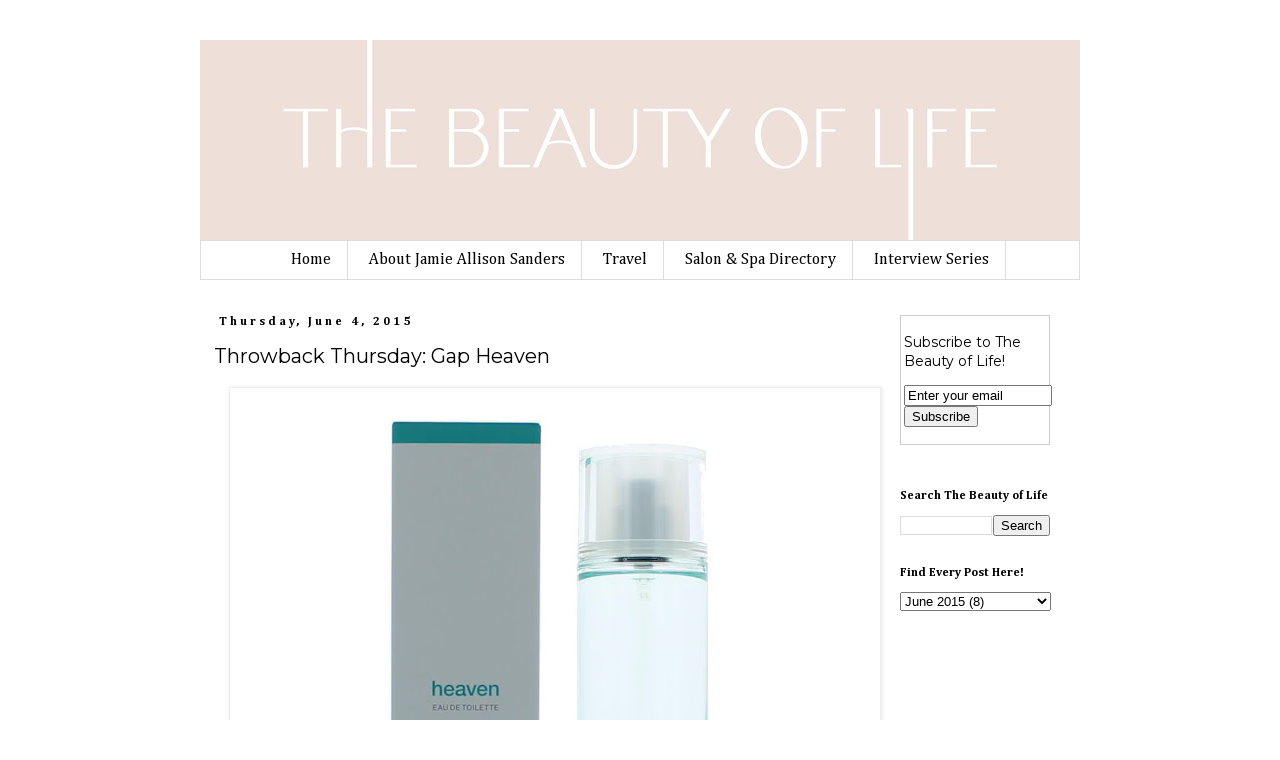

--- FILE ---
content_type: text/html; charset=UTF-8
request_url: http://www.thebeautyoflifeblog.com/2015/06/Gap-Heaven-Perfume-Fragrance-Throwback-Thursday.html
body_size: 18063
content:
<!DOCTYPE html>
<html class='v2' dir='ltr' xmlns='http://www.w3.org/1999/xhtml' xmlns:b='http://www.google.com/2005/gml/b' xmlns:data='http://www.google.com/2005/gml/data' xmlns:expr='http://www.google.com/2005/gml/expr'>
<head>
<link href='https://www.blogger.com/static/v1/widgets/4128112664-css_bundle_v2.css' rel='stylesheet' type='text/css'/>
<meta content='IE=EmulateIE7' http-equiv='X-UA-Compatible'/>
<meta content='width=1100' name='viewport'/>
<meta content='text/html; charset=UTF-8' http-equiv='Content-Type'/>
<meta content='blogger' name='generator'/>
<link href='http://www.thebeautyoflifeblog.com/favicon.ico' rel='icon' type='image/x-icon'/>
<link href='http://www.thebeautyoflifeblog.com/2015/06/Gap-Heaven-Perfume-Fragrance-Throwback-Thursday.html' rel='canonical'/>
<link rel="alternate" type="application/atom+xml" title="The Beauty of Life - Atom" href="http://www.thebeautyoflifeblog.com/feeds/posts/default" />
<link rel="alternate" type="application/rss+xml" title="The Beauty of Life - RSS" href="http://www.thebeautyoflifeblog.com/feeds/posts/default?alt=rss" />
<link rel="service.post" type="application/atom+xml" title="The Beauty of Life - Atom" href="https://www.blogger.com/feeds/7487941295546481635/posts/default" />

<link rel="alternate" type="application/atom+xml" title="The Beauty of Life - Atom" href="http://www.thebeautyoflifeblog.com/feeds/7920402883287203227/comments/default" />
<!--Can't find substitution for tag [blog.ieCssRetrofitLinks]-->
<link href='https://blogger.googleusercontent.com/img/b/R29vZ2xl/AVvXsEi05FNwa_3yobqmqT77l7CnYgdb0Z5Gbleo2Uc4_puMsN3DR3NY-8uwuGtdk52yi03eueBUG9lFV9kBBHecuy1O1piCXBTlMuBvfKTmfsLESWbgeS0o5YMNAo1QANkEBBpK81tsg_k15mE/s640/Gap-Heaven-Fragrance.gif' rel='image_src'/>
<meta content='A #tbt Throwback Thursday post featuring Gap Heaven perfume and fragrance from the 1990s.' name='description'/>
<meta content='http://www.thebeautyoflifeblog.com/2015/06/Gap-Heaven-Perfume-Fragrance-Throwback-Thursday.html' property='og:url'/>
<meta content='Throwback Thursday: Gap Heaven' property='og:title'/>
<meta content='A #tbt Throwback Thursday post featuring Gap Heaven perfume and fragrance from the 1990s.' property='og:description'/>
<meta content='https://blogger.googleusercontent.com/img/b/R29vZ2xl/AVvXsEi05FNwa_3yobqmqT77l7CnYgdb0Z5Gbleo2Uc4_puMsN3DR3NY-8uwuGtdk52yi03eueBUG9lFV9kBBHecuy1O1piCXBTlMuBvfKTmfsLESWbgeS0o5YMNAo1QANkEBBpK81tsg_k15mE/w1200-h630-p-k-no-nu/Gap-Heaven-Fragrance.gif' property='og:image'/>
<title>The Beauty of Life: Throwback Thursday: Gap Heaven</title>
<style type='text/css'>@font-face{font-family:'Calligraffitti';font-style:normal;font-weight:400;font-display:swap;src:url(//fonts.gstatic.com/s/calligraffitti/v20/46k2lbT3XjDVqJw3DCmCFjE0vkFeOZdjppN_.woff2)format('woff2');unicode-range:U+0000-00FF,U+0131,U+0152-0153,U+02BB-02BC,U+02C6,U+02DA,U+02DC,U+0304,U+0308,U+0329,U+2000-206F,U+20AC,U+2122,U+2191,U+2193,U+2212,U+2215,U+FEFF,U+FFFD;}@font-face{font-family:'Cambria';font-style:normal;font-weight:400;font-display:swap;src:url(//fonts.gstatic.com/l/font?kit=GFDqWAB9jnWLT-HIK7ILrphaOAw&skey=d4699178559bc4b0&v=v18)format('woff2');unicode-range:U+0000-00FF,U+0131,U+0152-0153,U+02BB-02BC,U+02C6,U+02DA,U+02DC,U+0304,U+0308,U+0329,U+2000-206F,U+20AC,U+2122,U+2191,U+2193,U+2212,U+2215,U+FEFF,U+FFFD;}@font-face{font-family:'Cambria';font-style:normal;font-weight:700;font-display:swap;src:url(//fonts.gstatic.com/l/font?kit=GFDvWAB9jnWLT-HIIwkuu7V4NSY7WWA&skey=5202a3b6f5388b49&v=v18)format('woff2');unicode-range:U+0000-00FF,U+0131,U+0152-0153,U+02BB-02BC,U+02C6,U+02DA,U+02DC,U+0304,U+0308,U+0329,U+2000-206F,U+20AC,U+2122,U+2191,U+2193,U+2212,U+2215,U+FEFF,U+FFFD;}@font-face{font-family:'Montserrat';font-style:normal;font-weight:400;font-display:swap;src:url(//fonts.gstatic.com/s/montserrat/v31/JTUHjIg1_i6t8kCHKm4532VJOt5-QNFgpCtr6Hw0aXp-p7K4KLjztg.woff2)format('woff2');unicode-range:U+0460-052F,U+1C80-1C8A,U+20B4,U+2DE0-2DFF,U+A640-A69F,U+FE2E-FE2F;}@font-face{font-family:'Montserrat';font-style:normal;font-weight:400;font-display:swap;src:url(//fonts.gstatic.com/s/montserrat/v31/JTUHjIg1_i6t8kCHKm4532VJOt5-QNFgpCtr6Hw9aXp-p7K4KLjztg.woff2)format('woff2');unicode-range:U+0301,U+0400-045F,U+0490-0491,U+04B0-04B1,U+2116;}@font-face{font-family:'Montserrat';font-style:normal;font-weight:400;font-display:swap;src:url(//fonts.gstatic.com/s/montserrat/v31/JTUHjIg1_i6t8kCHKm4532VJOt5-QNFgpCtr6Hw2aXp-p7K4KLjztg.woff2)format('woff2');unicode-range:U+0102-0103,U+0110-0111,U+0128-0129,U+0168-0169,U+01A0-01A1,U+01AF-01B0,U+0300-0301,U+0303-0304,U+0308-0309,U+0323,U+0329,U+1EA0-1EF9,U+20AB;}@font-face{font-family:'Montserrat';font-style:normal;font-weight:400;font-display:swap;src:url(//fonts.gstatic.com/s/montserrat/v31/JTUHjIg1_i6t8kCHKm4532VJOt5-QNFgpCtr6Hw3aXp-p7K4KLjztg.woff2)format('woff2');unicode-range:U+0100-02BA,U+02BD-02C5,U+02C7-02CC,U+02CE-02D7,U+02DD-02FF,U+0304,U+0308,U+0329,U+1D00-1DBF,U+1E00-1E9F,U+1EF2-1EFF,U+2020,U+20A0-20AB,U+20AD-20C0,U+2113,U+2C60-2C7F,U+A720-A7FF;}@font-face{font-family:'Montserrat';font-style:normal;font-weight:400;font-display:swap;src:url(//fonts.gstatic.com/s/montserrat/v31/JTUHjIg1_i6t8kCHKm4532VJOt5-QNFgpCtr6Hw5aXp-p7K4KLg.woff2)format('woff2');unicode-range:U+0000-00FF,U+0131,U+0152-0153,U+02BB-02BC,U+02C6,U+02DA,U+02DC,U+0304,U+0308,U+0329,U+2000-206F,U+20AC,U+2122,U+2191,U+2193,U+2212,U+2215,U+FEFF,U+FFFD;}</style>
<style id='page-skin-1' type='text/css'><!--
/*
-----------------------------------------------
Blogger Template Style
Name:     Simple
Designer: Josh Peterson
URL:      www.noaesthetic.com
----------------------------------------------- */
/* Variable definitions
====================
<Variable name="keycolor" description="Main Color" type="color" default="#66bbdd"/>
<Group description="Page Text" selector="body">
<Variable name="body.font" description="Font" type="font"
default="normal normal 12px Arial, Tahoma, Helvetica, FreeSans, sans-serif"/>
<Variable name="body.text.color" description="Text Color" type="color" default="#222222"/>
</Group>
<Group description="Backgrounds" selector=".body-fauxcolumns-outer">
<Variable name="body.background.color" description="Outer Background" type="color" default="#66bbdd"/>
<Variable name="content.background.color" description="Main Background" type="color" default="#ffffff"/>
<Variable name="header.background.color" description="Header Background" type="color" default="transparent"/>
</Group>
<Group description="Links" selector=".main-outer">
<Variable name="link.color" description="Link Color" type="color" default="#2288bb"/>
<Variable name="link.visited.color" description="Visited Color" type="color" default="#888888"/>
<Variable name="link.hover.color" description="Hover Color" type="color" default="#33aaff"/>
</Group>
<Group description="Blog Title" selector=".header h1">
<Variable name="header.font" description="Font" type="font"
default="normal normal 60px Arial, Tahoma, Helvetica, FreeSans, sans-serif"/>
<Variable name="header.text.color" description="Title Color" type="color" default="#3399bb" />
</Group>
<Group description="Blog Description" selector=".header .description">
<Variable name="description.text.color" description="Description Color" type="color"
default="#777777" />
</Group>
<Group description="Tabs Text" selector=".tabs-inner .widget li a">
<Variable name="tabs.font" description="Font" type="font"
default="normal normal 14px Arial, Tahoma, Helvetica, FreeSans, sans-serif"/>
<Variable name="tabs.text.color" description="Text Color" type="color" default="#999999"/>
<Variable name="tabs.selected.text.color" description="Selected Color" type="color" default="#000000"/>
</Group>
<Group description="Tabs Background" selector=".tabs-outer .PageList">
<Variable name="tabs.background.color" description="Background Color" type="color" default="#f5f5f5"/>
<Variable name="tabs.selected.background.color" description="Selected Color" type="color" default="#eeeeee"/>
</Group>
<Group description="Post Title" selector="h3.post-title, .comments h4">
<Variable name="post.title.font" description="Font" type="font"
default="normal normal 22px Arial, Tahoma, Helvetica, FreeSans, sans-serif"/>
</Group>
<Group description="Date Header" selector=".date-header">
<Variable name="date.header.color" description="Text Color" type="color"
default="#000000"/>
<Variable name="date.header.background.color" description="Background Color" type="color"
default="transparent"/>
</Group>
<Group description="Post Footer" selector=".post-footer">
<Variable name="post.footer.text.color" description="Text Color" type="color" default="#666666"/>
<Variable name="post.footer.background.color" description="Background Color" type="color"
default="#f9f9f9"/>
<Variable name="post.footer.border.color" description="Shadow Color" type="color" default="#eeeeee"/>
</Group>
<Group description="Gadgets" selector="h2">
<Variable name="widget.title.font" description="Title Font" type="font"
default="normal bold 11px Arial, Tahoma, Helvetica, FreeSans, sans-serif"/>
<Variable name="widget.title.text.color" description="Title Color" type="color" default="#000000"/>
<Variable name="widget.alternate.text.color" description="Alternate Color" type="color" default="#999999"/>
</Group>
<Group description="Images" selector=".main-inner">
<Variable name="image.background.color" description="Background Color" type="color" default="#ffffff"/>
<Variable name="image.border.color" description="Border Color" type="color" default="#eeeeee"/>
<Variable name="image.text.color" description="Caption Text Color" type="color" default="#000000"/>
</Group>
<Group description="Accents" selector=".content-inner">
<Variable name="body.rule.color" description="Separator Line Color" type="color" default="#eeeeee"/>
<Variable name="tabs.border.color" description="Tabs Border Color" type="color" default="transparent"/>
</Group>
<Variable name="body.background" description="Body Background" type="background"
color="#ffffff" default="$(color) none repeat scroll top left"/>
<Variable name="body.background.override" description="Body Background Override" type="string" default=""/>
<Variable name="body.background.gradient.cap" description="Body Gradient Cap" type="url"
default="url(//www.blogblog.com/1kt/simple/gradients_light.png)"/>
<Variable name="body.background.gradient.tile" description="Body Gradient Tile" type="url"
default="url(//www.blogblog.com/1kt/simple/body_gradient_tile_light.png)"/>
<Variable name="content.background.color.selector" description="Content Background Color Selector" type="string" default=".content-inner"/>
<Variable name="content.padding" description="Content Padding" type="length" default="10px"/>
<Variable name="content.padding.horizontal" description="Content Horizontal Padding" type="length" default="10px"/>
<Variable name="content.shadow.spread" description="Content Shadow Spread" type="length" default="40px"/>
<Variable name="content.shadow.spread.webkit" description="Content Shadow Spread (WebKit)" type="length" default="5px"/>
<Variable name="content.shadow.spread.ie" description="Content Shadow Spread (IE)" type="length" default="10px"/>
<Variable name="main.border.width" description="Main Border Width" type="length" default="0"/>
<Variable name="header.background.gradient" description="Header Gradient" type="url" default="none"/>
<Variable name="header.shadow.offset.left" description="Header Shadow Offset Left" type="length" default="-1px"/>
<Variable name="header.shadow.offset.top" description="Header Shadow Offset Top" type="length" default="-1px"/>
<Variable name="header.shadow.spread" description="Header Shadow Spread" type="length" default="1px"/>
<Variable name="header.padding" description="Header Padding" type="length" default="30px"/>
<Variable name="header.border.size" description="Header Border Size" type="length" default="1px"/>
<Variable name="header.bottom.border.size" description="Header Bottom Border Size" type="length" default="1px"/>
<Variable name="header.border.horizontalsize" description="Header Horizontal Border Size" type="length" default="0"/>
<Variable name="description.text.size" description="Description Text Size" type="string" default="140%"/>
<Variable name="tabs.margin.top" description="Tabs Margin Top" type="length" default="0" />
<Variable name="tabs.margin.side" description="Tabs Side Margin" type="length" default="30px" />
<Variable name="tabs.background.gradient" description="Tabs Background Gradient" type="url"
default="url(//www.blogblog.com/1kt/simple/gradients_light.png)"/>
<Variable name="tabs.border.width" description="Tabs Border Width" type="length" default="1px"/>
<Variable name="tabs.bevel.border.width" description="Tabs Bevel Border Width" type="length" default="1px"/>
<Variable name="date.header.padding" description="Date Header Padding" type="string" default="inherit"/>
<Variable name="date.header.letterspacing" description="Date Header Letter Spacing" type="string" default="inherit"/>
<Variable name="date.header.margin" description="Date Header Margin" type="string" default="inherit"/>
<Variable name="post.margin.bottom" description="Post Bottom Margin" type="length" default="25px"/>
<Variable name="image.border.small.size" description="Image Border Small Size" type="length" default="2px"/>
<Variable name="image.border.large.size" description="Image Border Large Size" type="length" default="5px"/>
<Variable name="page.width.selector" description="Page Width Selector" type="string" default=".region-inner"/>
<Variable name="page.width" description="Page Width" type="string" default="auto"/>
<Variable name="main.section.margin" description="Main Section Margin" type="length" default="15px"/>
<Variable name="main.padding" description="Main Padding" type="length" default="15px"/>
<Variable name="main.padding.top" description="Main Padding Top" type="length" default="30px"/>
<Variable name="main.padding.bottom" description="Main Padding Bottom" type="length" default="30px"/>
<Variable name="paging.background"
color="#ffffff"
description="Background of blog paging area" type="background"
default="transparent none no-repeat scroll top center"/>
<Variable name="footer.bevel" description="Bevel border length of footer" type="length" default="0"/>
<Variable name="mobile.background.overlay" description="Mobile Background Overlay" type="string"
default="transparent none repeat scroll top left"/>
<Variable name="mobile.background.size" description="Mobile Background Size" type="string" default="auto"/>
<Variable name="mobile.button.color" description="Mobile Button Color" type="color" default="#ffffff" />
<Variable name="startSide" description="Side where text starts in blog language" type="automatic" default="left"/>
<Variable name="endSide" description="Side where text ends in blog language" type="automatic" default="right"/>
*/
/* Content
----------------------------------------------- */
body {
font: normal normal 14px Montserrat;
color: #000000;
background: #ffffff none repeat scroll top left;
padding: 0 0 0 0;
}
html body .region-inner {
min-width: 0;
max-width: 100%;
width: auto;
}
a:link {
text-decoration:none;
color: #2f66a1;
}
a:visited {
text-decoration:none;
color: #2f66a1;
}
a:hover {
text-decoration:underline;
color: #2f66a1;
}
.body-fauxcolumn-outer .fauxcolumn-inner {
background: transparent none repeat scroll top left;
_background-image: none;
}
.body-fauxcolumn-outer .cap-top {
position: absolute;
z-index: 1;
height: 400px;
width: 100%;
background: #ffffff none repeat scroll top left;
}
.body-fauxcolumn-outer .cap-top .cap-left {
width: 100%;
background: transparent none repeat-x scroll top left;
_background-image: none;
}
.content-outer {
-moz-box-shadow: 0 0 0 rgba(0, 0, 0, .15);
-webkit-box-shadow: 0 0 0 rgba(0, 0, 0, .15);
-goog-ms-box-shadow: 0 0 0 #333333;
box-shadow: 0 0 0 rgba(0, 0, 0, .15);
margin-bottom: 1px;
}
.content-inner {
padding: 10px 40px;
}
.content-inner {
background-color: #ffffff;
}
/* Header
----------------------------------------------- */
.header-outer {
background: #ffffff none repeat-x scroll 0 -400px;
_background-image: none;
}
.Header h1 {
font: normal normal 100px Calligraffitti;
color: #a12f67;
text-shadow: 0 0 0 rgba(0, 0, 0, .2);
}
.Header h1 a {
color: #a12f67;
}
.Header .description {
font-size: 18px;
color: #000000;
}
.header-inner .Header .titlewrapper {
padding: 22px 0;
}
.header-inner .Header .descriptionwrapper {
padding: 0 0;
}
/* Tabs
----------------------------------------------- */
.tabs-inner .section:first-child {
border-top: 0 solid #dddddd;
}
.tabs-inner .section:first-child ul {
margin-top: -1px;
border-top: 1px solid #dddddd;
border-left: 1px solid #dddddd;
border-right: 1px solid #dddddd;
}
.tabs-inner .widget ul {
background: #ffffff none repeat-x scroll 0 -800px;
_background-image: none;
border-bottom: 1px solid #dddddd;
margin-top: 0;
margin-left: -30px;
margin-right: -30px;
}
.tabs-inner .widget li a {
display: inline-block;
padding: .6em 1em;
font: normal normal 16px Cambria;
color: #000000;
border-left: 1px solid #ffffff;
border-right: 1px solid #dddddd;
}
.tabs-inner .widget li:first-child a {
border-left: none;
}
.tabs-inner .widget li.selected a, .tabs-inner .widget li a:hover {
color: #000000;
background-color: #ffffff;
text-decoration: none;
}
/* Columns
----------------------------------------------- */
.main-outer {
border-top: 0 solid transparent;
}
.fauxcolumn-left-outer .fauxcolumn-inner {
border-right: 1px solid transparent;
}
.fauxcolumn-right-outer .fauxcolumn-inner {
border-left: 1px solid transparent;
}
/* Headings
----------------------------------------------- */
h2 {
margin: 0 0 1em 0;
font: normal bold 12px Cambria;
color: #000000;
}
/* Widgets
----------------------------------------------- */
.widget .zippy {
color: #000000;
text-shadow: 2px 2px 1px rgba(0, 0, 0, .1);
}
.widget .popular-posts ul {
list-style: none;
}
/* Posts
----------------------------------------------- */
.date-header span {
background-color: #ffffff;
color: #000000;
padding: 0.4em;
letter-spacing: 3px;
margin: inherit;
}
.main-inner {
padding-top: 35px;
padding-bottom: 65px;
}
.main-inner .column-center-inner {
padding: 0 0;
}
.main-inner .column-center-inner .section {
margin: 0 1em;
}
.post {
margin: 0 0 45px 0;
}
h3.post-title, .comments h4 {
font: normal normal 20px Montserrat;
margin: .75em 0 0;
}
.post-body {
font-size: 110%;
line-height: 1.4;
position: relative;
}
.post-body img, .post-body .tr-caption-container, .Profile img, .Image img,
.BlogList .item-thumbnail img {
padding: 2px;
background: #ffffff;
border: 1px solid #eeeeee;
-moz-box-shadow: 1px 1px 5px rgba(0, 0, 0, .1);
-webkit-box-shadow: 1px 1px 5px rgba(0, 0, 0, .1);
box-shadow: 1px 1px 5px rgba(0, 0, 0, .1);
}
.post-body img, .post-body .tr-caption-container {
padding: 5px;
}
.post-body .tr-caption-container {
color: #000000;
}
.post-body .tr-caption-container img {
padding: 0;
background: transparent;
border: none;
-moz-box-shadow: 0 0 0 rgba(0, 0, 0, .1);
-webkit-box-shadow: 0 0 0 rgba(0, 0, 0, .1);
box-shadow: 0 0 0 rgba(0, 0, 0, .1);
}
.post-header {
margin: 0 0 1.5em;
line-height: 1.6;
font-size: 90%;
}
.post-footer {
margin: 20px -2px 0;
padding: 5px 10px;
color: #000000;
background-color: #ffffff;
border-bottom: 1px solid #000000;
line-height: 1.6;
font-size: 90%;
}
#comments .comment-author {
padding-top: 1.5em;
border-top: 1px solid transparent;
background-position: 0 1.5em;
}
#comments .comment-author:first-child {
padding-top: 0;
border-top: none;
}
.avatar-image-container {
margin: .2em 0 0;
}
#comments .avatar-image-container img {
border: 1px solid #eeeeee;
}
/* Comments
----------------------------------------------- */
.comments .comments-content .icon.blog-author {
background-repeat: no-repeat;
background-image: url([data-uri]);
}
.comments .comments-content .loadmore a {
border-top: 1px solid #000000;
border-bottom: 1px solid #000000;
}
.comments .comment-thread.inline-thread {
background-color: #ffffff;
}
.comments .continue {
border-top: 2px solid #000000;
}
/* Accents
---------------------------------------------- */
.section-columns td.columns-cell {
border-left: 1px solid transparent;
}
.blog-pager {
background: transparent url(//www.blogblog.com/1kt/simple/paging_dot.png) repeat-x scroll top center;
}
.blog-pager-older-link, .home-link,
.blog-pager-newer-link {
background-color: #ffffff;
padding: 5px;
}
.footer-outer {
border-top: 1px dashed #bbbbbb;
}
/* Mobile
----------------------------------------------- */
body.mobile  {
background-size: auto;
}
.mobile .body-fauxcolumn-outer {
background: transparent none repeat scroll top left;
}
.mobile .body-fauxcolumn-outer .cap-top {
background-size: 100% auto;
}
.mobile .content-outer {
-webkit-box-shadow: 0 0 3px rgba(0, 0, 0, .15);
box-shadow: 0 0 3px rgba(0, 0, 0, .15);
}
body.mobile .AdSense {
margin: 0 -0;
}
.mobile .tabs-inner .widget ul {
margin-left: 0;
margin-right: 0;
}
.mobile .post {
margin: 0;
}
.mobile .main-inner .column-center-inner .section {
margin: 0;
}
.mobile .date-header span {
padding: 0.1em 10px;
margin: 0 -10px;
}
.mobile h3.post-title {
margin: 0;
}
.mobile .blog-pager {
background: transparent none no-repeat scroll top center;
}
.mobile .footer-outer {
border-top: none;
}
.mobile .main-inner, .mobile .footer-inner {
background-color: #ffffff;
}
.mobile-index-contents {
color: #000000;
}
.mobile-link-button {
background-color: #2f66a1;
}
.mobile-link-button a:link, .mobile-link-button a:visited {
color: #ffffff;
}
.mobile .tabs-inner .section:first-child {
border-top: none;
}
.mobile .tabs-inner .PageList .widget-content {
background-color: #ffffff;
color: #000000;
border-top: 1px solid #dddddd;
border-bottom: 1px solid #dddddd;
}
.mobile .tabs-inner .PageList .widget-content .pagelist-arrow {
border-left: 1px solid #dddddd;
}
.PageList {text-align:center !important;}
.PageList li {display:inline !important; float:none !important;}
--></style>
<style id='template-skin-1' type='text/css'><!--
body {
min-width: 960px;
}
.content-outer, .content-fauxcolumn-outer, .region-inner {
min-width: 960px;
max-width: 960px;
_width: 960px;
}
.main-inner .columns {
padding-left: 0px;
padding-right: 210px;
}
.main-inner .fauxcolumn-center-outer {
left: 0px;
right: 210px;
/* IE6 does not respect left and right together */
_width: expression(this.parentNode.offsetWidth -
parseInt("0px") -
parseInt("210px") + 'px');
}
.main-inner .fauxcolumn-left-outer {
width: 0px;
}
.main-inner .fauxcolumn-right-outer {
width: 210px;
}
.main-inner .column-left-outer {
width: 0px;
right: 100%;
margin-left: -0px;
}
.main-inner .column-right-outer {
width: 210px;
margin-right: -210px;
}
#layout {
min-width: 0;
}
#layout .content-outer {
min-width: 0;
width: 800px;
}
#layout .region-inner {
min-width: 0;
width: auto;
}
--></style>
<style type='text/css'>
#navbar-iframe {   height:0px;   visibility:hidden;   display:none   }
</style>
<script>
  (function(i,s,o,g,r,a,m){i['GoogleAnalyticsObject']=r;i[r]=i[r]||function(){
  (i[r].q=i[r].q||[]).push(arguments)},i[r].l=1*new Date();a=s.createElement(o),
  m=s.getElementsByTagName(o)[0];a.async=1;a.src=g;m.parentNode.insertBefore(a,m)
  })(window,document,'script','//www.google-analytics.com/analytics.js','ga');

  ga('create', 'UA-3266955-1', 'auto');
 ga('require', 'displayfeatures');
  ga('send', 'pageview');

</script>
<link href='https://www.blogger.com/dyn-css/authorization.css?targetBlogID=7487941295546481635&amp;zx=5c5eb115-30b9-4f1b-90e9-63c35fdb5fc8' media='none' onload='if(media!=&#39;all&#39;)media=&#39;all&#39;' rel='stylesheet'/><noscript><link href='https://www.blogger.com/dyn-css/authorization.css?targetBlogID=7487941295546481635&amp;zx=5c5eb115-30b9-4f1b-90e9-63c35fdb5fc8' rel='stylesheet'/></noscript>
<meta name='google-adsense-platform-account' content='ca-host-pub-1556223355139109'/>
<meta name='google-adsense-platform-domain' content='blogspot.com'/>

<!-- data-ad-client=ca-pub-4566098544490767 -->

</head>
<body class='loading'>
<div class='navbar section' id='navbar'><div class='widget Navbar' data-version='1' id='Navbar1'><script type="text/javascript">
    function setAttributeOnload(object, attribute, val) {
      if(window.addEventListener) {
        window.addEventListener('load',
          function(){ object[attribute] = val; }, false);
      } else {
        window.attachEvent('onload', function(){ object[attribute] = val; });
      }
    }
  </script>
<div id="navbar-iframe-container"></div>
<script type="text/javascript" src="https://apis.google.com/js/platform.js"></script>
<script type="text/javascript">
      gapi.load("gapi.iframes:gapi.iframes.style.bubble", function() {
        if (gapi.iframes && gapi.iframes.getContext) {
          gapi.iframes.getContext().openChild({
              url: 'https://www.blogger.com/navbar/7487941295546481635?po\x3d7920402883287203227\x26origin\x3dhttp://www.thebeautyoflifeblog.com',
              where: document.getElementById("navbar-iframe-container"),
              id: "navbar-iframe"
          });
        }
      });
    </script><script type="text/javascript">
(function() {
var script = document.createElement('script');
script.type = 'text/javascript';
script.src = '//pagead2.googlesyndication.com/pagead/js/google_top_exp.js';
var head = document.getElementsByTagName('head')[0];
if (head) {
head.appendChild(script);
}})();
</script>
</div></div>
<div class='body-fauxcolumns'>
<div class='fauxcolumn-outer body-fauxcolumn-outer'>
<div class='cap-top'>
<div class='cap-left'></div>
<div class='cap-right'></div>
</div>
<div class='fauxborder-left'>
<div class='fauxborder-right'></div>
<div class='fauxcolumn-inner'>
</div>
</div>
<div class='cap-bottom'>
<div class='cap-left'></div>
<div class='cap-right'></div>
</div>
</div>
</div>
<div class='content'>
<div class='content-fauxcolumns'>
<div class='fauxcolumn-outer content-fauxcolumn-outer'>
<div class='cap-top'>
<div class='cap-left'></div>
<div class='cap-right'></div>
</div>
<div class='fauxborder-left'>
<div class='fauxborder-right'></div>
<div class='fauxcolumn-inner'>
</div>
</div>
<div class='cap-bottom'>
<div class='cap-left'></div>
<div class='cap-right'></div>
</div>
</div>
</div>
<div class='content-outer'>
<div class='content-cap-top cap-top'>
<div class='cap-left'></div>
<div class='cap-right'></div>
</div>
<div class='fauxborder-left content-fauxborder-left'>
<div class='fauxborder-right content-fauxborder-right'></div>
<div class='content-inner'>
<header>
<div class='header-outer'>
<div class='header-cap-top cap-top'>
<div class='cap-left'></div>
<div class='cap-right'></div>
</div>
<div class='fauxborder-left header-fauxborder-left'>
<div class='fauxborder-right header-fauxborder-right'></div>
<div class='region-inner header-inner'>
<div class='header section' id='header'><div class='widget Header' data-version='1' id='Header1'>
<div id='header-inner'>
<a href='http://www.thebeautyoflifeblog.com/' style='display: block'>
<img alt='The Beauty of Life' height='201px; ' id='Header1_headerimg' src='https://blogger.googleusercontent.com/img/b/R29vZ2xl/AVvXsEi62cziYeJPZXekhOQjhDJRE9ARiNsIaSkP2UQPYtPTkuVsd1LrZIfuNobjiT5w2scGDENN79V3OBWH6nxlWtEiahTlfSk1gZPY8u1MLPcOY31WGXlb1BSnf2iuCBz9MwtCpcQdoUKalBo/s880/The+Beauty+of+Life+Final+Logos2.jpg' style='display: block' width='880px; '/>
</a>
</div>
</div></div>
</div>
</div>
<div class='header-cap-bottom cap-bottom'>
<div class='cap-left'></div>
<div class='cap-right'></div>
</div>
</div>
</header>
<div class='tabs-outer'>
<div class='tabs-cap-top cap-top'>
<div class='cap-left'></div>
<div class='cap-right'></div>
</div>
<div class='fauxborder-left tabs-fauxborder-left'>
<div class='fauxborder-right tabs-fauxborder-right'></div>
<div class='region-inner tabs-inner'>
<div class='tabs section' id='crosscol'><div class='widget PageList' data-version='1' id='PageList1'>
<h2>Pages</h2>
<div class='widget-content'>
<ul>
<li><a href='http://www.thebeautyoflifeblog.com/'>Home</a></li>
<li><a href='http://www.thebeautyoflifeblog.com/p/about-beauty-chick.html'>About Jamie Allison Sanders</a></li>
<li><a href='http://www.thebeautyoflifeblog.com/search/label/travel'>Travel</a></li>
<li><a href='http://www.thebeautyoflifeblog.com/search/label/Salon%20and%20Spa%20Directory'>Salon & Spa Directory</a></li>
<li><a href='http://www.thebeautyoflifeblog.com/search/label/First%20Look%20Fridays'>Interview Series</a></li>
</ul>
</div>
</div></div>
<div class='tabs no-items section' id='crosscol-overflow'></div>
</div>
</div>
<div class='tabs-cap-bottom cap-bottom'>
<div class='cap-left'></div>
<div class='cap-right'></div>
</div>
</div>
<div class='main-outer'>
<div class='main-cap-top cap-top'>
<div class='cap-left'></div>
<div class='cap-right'></div>
</div>
<div class='fauxborder-left main-fauxborder-left'>
<div class='fauxborder-right main-fauxborder-right'></div>
<div class='region-inner main-inner'>
<div class='columns fauxcolumns'>
<div class='fauxcolumn-outer fauxcolumn-center-outer'>
<div class='cap-top'>
<div class='cap-left'></div>
<div class='cap-right'></div>
</div>
<div class='fauxborder-left'>
<div class='fauxborder-right'></div>
<div class='fauxcolumn-inner'>
</div>
</div>
<div class='cap-bottom'>
<div class='cap-left'></div>
<div class='cap-right'></div>
</div>
</div>
<div class='fauxcolumn-outer fauxcolumn-left-outer'>
<div class='cap-top'>
<div class='cap-left'></div>
<div class='cap-right'></div>
</div>
<div class='fauxborder-left'>
<div class='fauxborder-right'></div>
<div class='fauxcolumn-inner'>
</div>
</div>
<div class='cap-bottom'>
<div class='cap-left'></div>
<div class='cap-right'></div>
</div>
</div>
<div class='fauxcolumn-outer fauxcolumn-right-outer'>
<div class='cap-top'>
<div class='cap-left'></div>
<div class='cap-right'></div>
</div>
<div class='fauxborder-left'>
<div class='fauxborder-right'></div>
<div class='fauxcolumn-inner'>
</div>
</div>
<div class='cap-bottom'>
<div class='cap-left'></div>
<div class='cap-right'></div>
</div>
</div>
<!-- corrects IE6 width calculation -->
<div class='columns-inner'>
<div class='column-center-outer'>
<div class='column-center-inner'>
<div class='main section' id='main'><div class='widget Blog' data-version='1' id='Blog1'>
<div class='blog-posts hfeed'>

          <div class="date-outer">
        
<h2 class='date-header'><span>Thursday, June 4, 2015</span></h2>

          <div class="date-posts">
        
<div class='post-outer'>
<div class='post hentry' itemscope='itemscope' itemtype='http://schema.org/BlogPosting'>
<a name='7920402883287203227'></a>
<h3 class='post-title entry-title' itemprop='name'>
Throwback Thursday: Gap Heaven
</h3>
<div class='post-header'>
<div class='post-header-line-1'><span class='post-comment-link'>
</span>
</div>
</div>
<div class='post-body entry-content' id='post-body-7920402883287203227' itemprop='articleBody'>
<meta content='Let&#39;s go back to the mid-90s for a second. Grunge was huge (I was wearing oversized flannels and Birkenstocks to school every day), Clue...' name='description'/>
<p><div class="separator" style="clear: both; text-align: center;"><a href="https://blogger.googleusercontent.com/img/b/R29vZ2xl/AVvXsEi05FNwa_3yobqmqT77l7CnYgdb0Z5Gbleo2Uc4_puMsN3DR3NY-8uwuGtdk52yi03eueBUG9lFV9kBBHecuy1O1piCXBTlMuBvfKTmfsLESWbgeS0o5YMNAo1QANkEBBpK81tsg_k15mE/s1600/Gap-Heaven-Fragrance.gif" imageanchor="1" style="margin-left: 1em; margin-right: 1em;"><img alt="Gap, Gap Heaven, fragrance, perfume, Throwback Thursday, #tbt" border="0" src="https://blogger.googleusercontent.com/img/b/R29vZ2xl/AVvXsEi05FNwa_3yobqmqT77l7CnYgdb0Z5Gbleo2Uc4_puMsN3DR3NY-8uwuGtdk52yi03eueBUG9lFV9kBBHecuy1O1piCXBTlMuBvfKTmfsLESWbgeS0o5YMNAo1QANkEBBpK81tsg_k15mE/s640/Gap-Heaven-Fragrance.gif" title="" /></a></div>Let's go back to the mid-90s for a second. Grunge was huge (I was wearing oversized flannels and Birkenstocks to school every day), <i>Clueless</i> was my favorite movie, and <b>Gap Heaven</b> was the scent I couldn't live without.<br />
<a name="more"></a><br />
This was the era of Heaven, Grass and Dream ... AKA Gap's best moment ever. There was a scent for everyone, but if you liked Heaven? You were, well, heavenly.<br />
<br />
Heaven smelled fresh and clean, a bit like dryer sheets but more sophisticated. The other Gap scents were a bit too earthy for me (I've never been a fan of patchouli), but Heaven just made me smile every time I inhaled. Heaven combined notes of musk and jasmine and was perfect whether I was spending the day at school or the evening on a coffee date with my besties at Caribou Coffee. (Side note: RIP Caribou.)<br />
<br />
I bought this fragrance in bulk -- seriously, every time I went to the mall (which was every weekend), I came home with another bottle. I think at one point I had 5 or 6 on my dresser alone. And, no, I didn't think this was excessive.<br />
<br />
I was devastated when Gap discontinued Heaven. It really did signify the end of an era for me.<br />
<br />
Do you remember the Gap fragrances of the 90s? Which one was your favorite? Let me know in the comments!<br />
<!-- Please call pinit.js only once per page --><br />
<script async="" data-pin-height="32" data-pin-hover="true" data-pin-shape="round" src="//assets.pinterest.com/js/pinit.js" type="text/javascript"></script></p>
<div style='float: none;'>
<iframe allowTransparency='true' frameborder='0' scrolling='no' src='http://www.facebook.com/plugins/like.php?href=http://www.thebeautyoflifeblog.com/2015/06/Gap-Heaven-Perfume-Fragrance-Throwback-Thursday.html&send=false&layout=standard&show_faces=true&width=450&action=like&font=arial&colorscheme=light&height=75' style='border:none; overflow:hidden; width:450px; height:75px;'></iframe>
</div>
<div style='clear: both;'></div>
</div>
<div class='post-footer'>
<div class='post-footer-line post-footer-line-1'><span class='post-author vcard'>
Posted by
<span class='fn'>
<a href='https://www.blogger.com/profile/00737031559300484585' itemprop='author' rel='author' title='author profile'>
Jamie
</a>
</span>
</span>
<span class='post-timestamp'>
</span>
<span class='post-icons'>
</span>
<span class='post-labels'>
Labels:
<a href='http://www.thebeautyoflifeblog.com/search/label/perfume' rel='tag'>perfume</a>,
<a href='http://www.thebeautyoflifeblog.com/search/label/Throwback%20Thursday' rel='tag'>Throwback Thursday</a>
</span>
<div class='post-share-buttons goog-inline-block'>
<a class='goog-inline-block share-button sb-email' href='https://www.blogger.com/share-post.g?blogID=7487941295546481635&postID=7920402883287203227&target=email' target='_blank' title='Email This'><span class='share-button-link-text'>Email This</span></a><a class='goog-inline-block share-button sb-blog' href='https://www.blogger.com/share-post.g?blogID=7487941295546481635&postID=7920402883287203227&target=blog' onclick='window.open(this.href, "_blank", "height=270,width=475"); return false;' target='_blank' title='BlogThis!'><span class='share-button-link-text'>BlogThis!</span></a><a class='goog-inline-block share-button sb-twitter' href='https://www.blogger.com/share-post.g?blogID=7487941295546481635&postID=7920402883287203227&target=twitter' target='_blank' title='Share to X'><span class='share-button-link-text'>Share to X</span></a><a class='goog-inline-block share-button sb-facebook' href='https://www.blogger.com/share-post.g?blogID=7487941295546481635&postID=7920402883287203227&target=facebook' onclick='window.open(this.href, "_blank", "height=430,width=640"); return false;' target='_blank' title='Share to Facebook'><span class='share-button-link-text'>Share to Facebook</span></a><a class='goog-inline-block share-button sb-pinterest' href='https://www.blogger.com/share-post.g?blogID=7487941295546481635&postID=7920402883287203227&target=pinterest' target='_blank' title='Share to Pinterest'><span class='share-button-link-text'>Share to Pinterest</span></a>
</div>
</div>
<div class='post-footer-line post-footer-line-2'><span class='post-backlinks post-comment-link'>
</span>
</div>
<div class='post-footer-line post-footer-line-3'></div>
</div>
</div>
<div class='comments' id='comments'>
<a name='comments'></a>
<h4>8 comments:</h4>
<div class='comments-content'>
<script async='async' src='' type='text/javascript'></script>
<script type='text/javascript'>
    (function() {
      var items = null;
      var msgs = null;
      var config = {};

// <![CDATA[
      var cursor = null;
      if (items && items.length > 0) {
        cursor = parseInt(items[items.length - 1].timestamp) + 1;
      }

      var bodyFromEntry = function(entry) {
        var text = (entry &&
                    ((entry.content && entry.content.$t) ||
                     (entry.summary && entry.summary.$t))) ||
            '';
        if (entry && entry.gd$extendedProperty) {
          for (var k in entry.gd$extendedProperty) {
            if (entry.gd$extendedProperty[k].name == 'blogger.contentRemoved') {
              return '<span class="deleted-comment">' + text + '</span>';
            }
          }
        }
        return text;
      }

      var parse = function(data) {
        cursor = null;
        var comments = [];
        if (data && data.feed && data.feed.entry) {
          for (var i = 0, entry; entry = data.feed.entry[i]; i++) {
            var comment = {};
            // comment ID, parsed out of the original id format
            var id = /blog-(\d+).post-(\d+)/.exec(entry.id.$t);
            comment.id = id ? id[2] : null;
            comment.body = bodyFromEntry(entry);
            comment.timestamp = Date.parse(entry.published.$t) + '';
            if (entry.author && entry.author.constructor === Array) {
              var auth = entry.author[0];
              if (auth) {
                comment.author = {
                  name: (auth.name ? auth.name.$t : undefined),
                  profileUrl: (auth.uri ? auth.uri.$t : undefined),
                  avatarUrl: (auth.gd$image ? auth.gd$image.src : undefined)
                };
              }
            }
            if (entry.link) {
              if (entry.link[2]) {
                comment.link = comment.permalink = entry.link[2].href;
              }
              if (entry.link[3]) {
                var pid = /.*comments\/default\/(\d+)\?.*/.exec(entry.link[3].href);
                if (pid && pid[1]) {
                  comment.parentId = pid[1];
                }
              }
            }
            comment.deleteclass = 'item-control blog-admin';
            if (entry.gd$extendedProperty) {
              for (var k in entry.gd$extendedProperty) {
                if (entry.gd$extendedProperty[k].name == 'blogger.itemClass') {
                  comment.deleteclass += ' ' + entry.gd$extendedProperty[k].value;
                } else if (entry.gd$extendedProperty[k].name == 'blogger.displayTime') {
                  comment.displayTime = entry.gd$extendedProperty[k].value;
                }
              }
            }
            comments.push(comment);
          }
        }
        return comments;
      };

      var paginator = function(callback) {
        if (hasMore()) {
          var url = config.feed + '?alt=json&v=2&orderby=published&reverse=false&max-results=50';
          if (cursor) {
            url += '&published-min=' + new Date(cursor).toISOString();
          }
          window.bloggercomments = function(data) {
            var parsed = parse(data);
            cursor = parsed.length < 50 ? null
                : parseInt(parsed[parsed.length - 1].timestamp) + 1
            callback(parsed);
            window.bloggercomments = null;
          }
          url += '&callback=bloggercomments';
          var script = document.createElement('script');
          script.type = 'text/javascript';
          script.src = url;
          document.getElementsByTagName('head')[0].appendChild(script);
        }
      };
      var hasMore = function() {
        return !!cursor;
      };
      var getMeta = function(key, comment) {
        if ('iswriter' == key) {
          var matches = !!comment.author
              && comment.author.name == config.authorName
              && comment.author.profileUrl == config.authorUrl;
          return matches ? 'true' : '';
        } else if ('deletelink' == key) {
          return config.baseUri + '/comment/delete/'
               + config.blogId + '/' + comment.id;
        } else if ('deleteclass' == key) {
          return comment.deleteclass;
        }
        return '';
      };

      var replybox = null;
      var replyUrlParts = null;
      var replyParent = undefined;

      var onReply = function(commentId, domId) {
        if (replybox == null) {
          // lazily cache replybox, and adjust to suit this style:
          replybox = document.getElementById('comment-editor');
          if (replybox != null) {
            replybox.height = '250px';
            replybox.style.display = 'block';
            replyUrlParts = replybox.src.split('#');
          }
        }
        if (replybox && (commentId !== replyParent)) {
          replybox.src = '';
          document.getElementById(domId).insertBefore(replybox, null);
          replybox.src = replyUrlParts[0]
              + (commentId ? '&parentID=' + commentId : '')
              + '#' + replyUrlParts[1];
          replyParent = commentId;
        }
      };

      var hash = (window.location.hash || '#').substring(1);
      var startThread, targetComment;
      if (/^comment-form_/.test(hash)) {
        startThread = hash.substring('comment-form_'.length);
      } else if (/^c[0-9]+$/.test(hash)) {
        targetComment = hash.substring(1);
      }

      // Configure commenting API:
      var configJso = {
        'maxDepth': config.maxThreadDepth
      };
      var provider = {
        'id': config.postId,
        'data': items,
        'loadNext': paginator,
        'hasMore': hasMore,
        'getMeta': getMeta,
        'onReply': onReply,
        'rendered': true,
        'initComment': targetComment,
        'initReplyThread': startThread,
        'config': configJso,
        'messages': msgs
      };

      var render = function() {
        if (window.goog && window.goog.comments) {
          var holder = document.getElementById('comment-holder');
          window.goog.comments.render(holder, provider);
        }
      };

      // render now, or queue to render when library loads:
      if (window.goog && window.goog.comments) {
        render();
      } else {
        window.goog = window.goog || {};
        window.goog.comments = window.goog.comments || {};
        window.goog.comments.loadQueue = window.goog.comments.loadQueue || [];
        window.goog.comments.loadQueue.push(render);
      }
    })();
// ]]>
  </script>
<div id='comment-holder'>
<div class="comment-thread toplevel-thread"><ol id="top-ra"><li class="comment" id="c1183713353239104124"><div class="avatar-image-container"><img src="//blogger.googleusercontent.com/img/b/R29vZ2xl/AVvXsEh78RAhI1q1vosN_nhKSU_-Mlypxt0UL5rOiRTZMOXCQi3k35jcyEwaldYO21LCd-26vqJxxS3dy0rX0F4TiLthflqjinArKxErXBJpRZhPkKe9ps4VsB4ECZLCJsVIXQ/s45-c/*" alt=""/></div><div class="comment-block"><div class="comment-header"><cite class="user"><a href="https://www.blogger.com/profile/14096919291120769005" rel="nofollow">lola seicento</a></cite><span class="icon user "></span><span class="datetime secondary-text"><a rel="nofollow" href="http://www.thebeautyoflifeblog.com/2015/06/Gap-Heaven-Perfume-Fragrance-Throwback-Thursday.html?showComment=1433428035844#c1183713353239104124">June 4, 2015 at 7:27&#8239;AM</a></span></div><p class="comment-content">Wow, what a blast from the past! I forgot all about this!</p><span class="comment-actions secondary-text"><a class="comment-reply" target="_self" data-comment-id="1183713353239104124">Reply</a><span class="item-control blog-admin blog-admin pid-301943820"><a target="_self" href="https://www.blogger.com/comment/delete/7487941295546481635/1183713353239104124">Delete</a></span></span></div><div class="comment-replies"><div id="c1183713353239104124-rt" class="comment-thread inline-thread hidden"><span class="thread-toggle thread-expanded"><span class="thread-arrow"></span><span class="thread-count"><a target="_self">Replies</a></span></span><ol id="c1183713353239104124-ra" class="thread-chrome thread-expanded"><div></div><div id="c1183713353239104124-continue" class="continue"><a class="comment-reply" target="_self" data-comment-id="1183713353239104124">Reply</a></div></ol></div></div><div class="comment-replybox-single" id="c1183713353239104124-ce"></div></li><li class="comment" id="c4278458373235081706"><div class="avatar-image-container"><img src="//www.blogger.com/img/blogger_logo_round_35.png" alt=""/></div><div class="comment-block"><div class="comment-header"><cite class="user"><a href="https://www.blogger.com/profile/17269576012276962850" rel="nofollow">Never Say Die Beauty</a></cite><span class="icon user "></span><span class="datetime secondary-text"><a rel="nofollow" href="http://www.thebeautyoflifeblog.com/2015/06/Gap-Heaven-Perfume-Fragrance-Throwback-Thursday.html?showComment=1433430404414#c4278458373235081706">June 4, 2015 at 8:06&#8239;AM</a></span></div><p class="comment-content">I didn&#39;t even know that the Gap made fragrances! Where&#39;ve I been?</p><span class="comment-actions secondary-text"><a class="comment-reply" target="_self" data-comment-id="4278458373235081706">Reply</a><span class="item-control blog-admin blog-admin pid-1998026122"><a target="_self" href="https://www.blogger.com/comment/delete/7487941295546481635/4278458373235081706">Delete</a></span></span></div><div class="comment-replies"><div id="c4278458373235081706-rt" class="comment-thread inline-thread hidden"><span class="thread-toggle thread-expanded"><span class="thread-arrow"></span><span class="thread-count"><a target="_self">Replies</a></span></span><ol id="c4278458373235081706-ra" class="thread-chrome thread-expanded"><div></div><div id="c4278458373235081706-continue" class="continue"><a class="comment-reply" target="_self" data-comment-id="4278458373235081706">Reply</a></div></ol></div></div><div class="comment-replybox-single" id="c4278458373235081706-ce"></div></li><li class="comment" id="c8693289507460724175"><div class="avatar-image-container"><img src="//1.bp.blogspot.com/-dhkJ3ii76LY/X1kCwC2dPqI/AAAAAAABKI8/yYS-H785_0cwu3m3Og7BoxkzkQxjRlLAQCK4BGAYYCw/s35/Amulet1.jpg" alt=""/></div><div class="comment-block"><div class="comment-header"><cite class="user"><a href="https://www.blogger.com/profile/02168093054712781267" rel="nofollow">Phyrra</a></cite><span class="icon user "></span><span class="datetime secondary-text"><a rel="nofollow" href="http://www.thebeautyoflifeblog.com/2015/06/Gap-Heaven-Perfume-Fragrance-Throwback-Thursday.html?showComment=1433474553117#c8693289507460724175">June 4, 2015 at 8:22&#8239;PM</a></span></div><p class="comment-content">I don&#39;t remember them. I bet you could find an indie that makes that scent though!</p><span class="comment-actions secondary-text"><a class="comment-reply" target="_self" data-comment-id="8693289507460724175">Reply</a><span class="item-control blog-admin blog-admin pid-1078586845"><a target="_self" href="https://www.blogger.com/comment/delete/7487941295546481635/8693289507460724175">Delete</a></span></span></div><div class="comment-replies"><div id="c8693289507460724175-rt" class="comment-thread inline-thread hidden"><span class="thread-toggle thread-expanded"><span class="thread-arrow"></span><span class="thread-count"><a target="_self">Replies</a></span></span><ol id="c8693289507460724175-ra" class="thread-chrome thread-expanded"><div></div><div id="c8693289507460724175-continue" class="continue"><a class="comment-reply" target="_self" data-comment-id="8693289507460724175">Reply</a></div></ol></div></div><div class="comment-replybox-single" id="c8693289507460724175-ce"></div></li><li class="comment" id="c4671806796842812103"><div class="avatar-image-container"><img src="//www.blogger.com/img/blogger_logo_round_35.png" alt=""/></div><div class="comment-block"><div class="comment-header"><cite class="user"><a href="https://www.blogger.com/profile/17055789250013146085" rel="nofollow">Destany</a></cite><span class="icon user "></span><span class="datetime secondary-text"><a rel="nofollow" href="http://www.thebeautyoflifeblog.com/2015/06/Gap-Heaven-Perfume-Fragrance-Throwback-Thursday.html?showComment=1433478782915#c4671806796842812103">June 4, 2015 at 9:33&#8239;PM</a></span></div><p class="comment-content">I don&#39;t remember this at all hahah</p><span class="comment-actions secondary-text"><a class="comment-reply" target="_self" data-comment-id="4671806796842812103">Reply</a><span class="item-control blog-admin blog-admin pid-2041118176"><a target="_self" href="https://www.blogger.com/comment/delete/7487941295546481635/4671806796842812103">Delete</a></span></span></div><div class="comment-replies"><div id="c4671806796842812103-rt" class="comment-thread inline-thread hidden"><span class="thread-toggle thread-expanded"><span class="thread-arrow"></span><span class="thread-count"><a target="_self">Replies</a></span></span><ol id="c4671806796842812103-ra" class="thread-chrome thread-expanded"><div></div><div id="c4671806796842812103-continue" class="continue"><a class="comment-reply" target="_self" data-comment-id="4671806796842812103">Reply</a></div></ol></div></div><div class="comment-replybox-single" id="c4671806796842812103-ce"></div></li><li class="comment" id="c2532490321788708100"><div class="avatar-image-container"><img src="//www.blogger.com/img/blogger_logo_round_35.png" alt=""/></div><div class="comment-block"><div class="comment-header"><cite class="user"><a href="https://www.blogger.com/profile/04200843118365935194" rel="nofollow">Kath TheFabZilla</a></cite><span class="icon user "></span><span class="datetime secondary-text"><a rel="nofollow" href="http://www.thebeautyoflifeblog.com/2015/06/Gap-Heaven-Perfume-Fragrance-Throwback-Thursday.html?showComment=1433482365311#c2532490321788708100">June 4, 2015 at 10:32&#8239;PM</a></span></div><p class="comment-content">Yep, twas GAP Dream for me! Of course Birks are all the rage!</p><span class="comment-actions secondary-text"><a class="comment-reply" target="_self" data-comment-id="2532490321788708100">Reply</a><span class="item-control blog-admin blog-admin pid-410727006"><a target="_self" href="https://www.blogger.com/comment/delete/7487941295546481635/2532490321788708100">Delete</a></span></span></div><div class="comment-replies"><div id="c2532490321788708100-rt" class="comment-thread inline-thread hidden"><span class="thread-toggle thread-expanded"><span class="thread-arrow"></span><span class="thread-count"><a target="_self">Replies</a></span></span><ol id="c2532490321788708100-ra" class="thread-chrome thread-expanded"><div></div><div id="c2532490321788708100-continue" class="continue"><a class="comment-reply" target="_self" data-comment-id="2532490321788708100">Reply</a></div></ol></div></div><div class="comment-replybox-single" id="c2532490321788708100-ce"></div></li><li class="comment" id="c5047807237873997549"><div class="avatar-image-container"><img src="//www.blogger.com/img/blogger_logo_round_35.png" alt=""/></div><div class="comment-block"><div class="comment-header"><cite class="user"><a href="https://www.blogger.com/profile/01132043338199805469" rel="nofollow">Bailey</a></cite><span class="icon user "></span><span class="datetime secondary-text"><a rel="nofollow" href="http://www.thebeautyoflifeblog.com/2015/06/Gap-Heaven-Perfume-Fragrance-Throwback-Thursday.html?showComment=1433648584212#c5047807237873997549">June 6, 2015 at 8:43&#8239;PM</a></span></div><p class="comment-content">I don&#39;t remember this scent, but Gap wasn&#39;t really a &#39;thing&#39; here (aka small town Canada.)  It does sound like a great scent though!</p><span class="comment-actions secondary-text"><a class="comment-reply" target="_self" data-comment-id="5047807237873997549">Reply</a><span class="item-control blog-admin blog-admin pid-869919800"><a target="_self" href="https://www.blogger.com/comment/delete/7487941295546481635/5047807237873997549">Delete</a></span></span></div><div class="comment-replies"><div id="c5047807237873997549-rt" class="comment-thread inline-thread hidden"><span class="thread-toggle thread-expanded"><span class="thread-arrow"></span><span class="thread-count"><a target="_self">Replies</a></span></span><ol id="c5047807237873997549-ra" class="thread-chrome thread-expanded"><div></div><div id="c5047807237873997549-continue" class="continue"><a class="comment-reply" target="_self" data-comment-id="5047807237873997549">Reply</a></div></ol></div></div><div class="comment-replybox-single" id="c5047807237873997549-ce"></div></li><li class="comment" id="c7037380310799757857"><div class="avatar-image-container"><img src="//www.blogger.com/img/blogger_logo_round_35.png" alt=""/></div><div class="comment-block"><div class="comment-header"><cite class="user"><a href="https://www.blogger.com/profile/01786797187964275128" rel="nofollow">Honeygirlsworld</a></cite><span class="icon user "></span><span class="datetime secondary-text"><a rel="nofollow" href="http://www.thebeautyoflifeblog.com/2015/06/Gap-Heaven-Perfume-Fragrance-Throwback-Thursday.html?showComment=1433652221185#c7037380310799757857">June 6, 2015 at 9:43&#8239;PM</a></span></div><p class="comment-content">Wow - I have not seen or heard of this in ages... but I remember when we had Gap  here that I always loved smelling it.  Blast from the past.</p><span class="comment-actions secondary-text"><a class="comment-reply" target="_self" data-comment-id="7037380310799757857">Reply</a><span class="item-control blog-admin blog-admin pid-1056643052"><a target="_self" href="https://www.blogger.com/comment/delete/7487941295546481635/7037380310799757857">Delete</a></span></span></div><div class="comment-replies"><div id="c7037380310799757857-rt" class="comment-thread inline-thread hidden"><span class="thread-toggle thread-expanded"><span class="thread-arrow"></span><span class="thread-count"><a target="_self">Replies</a></span></span><ol id="c7037380310799757857-ra" class="thread-chrome thread-expanded"><div></div><div id="c7037380310799757857-continue" class="continue"><a class="comment-reply" target="_self" data-comment-id="7037380310799757857">Reply</a></div></ol></div></div><div class="comment-replybox-single" id="c7037380310799757857-ce"></div></li><li class="comment" id="c5326587647505252537"><div class="avatar-image-container"><img src="//www.blogger.com/img/blogger_logo_round_35.png" alt=""/></div><div class="comment-block"><div class="comment-header"><cite class="user"><a href="https://www.blogger.com/profile/11274153782478267645" rel="nofollow">mynewestaddiction</a></cite><span class="icon user "></span><span class="datetime secondary-text"><a rel="nofollow" href="http://www.thebeautyoflifeblog.com/2015/06/Gap-Heaven-Perfume-Fragrance-Throwback-Thursday.html?showComment=1433963051415#c5326587647505252537">June 10, 2015 at 12:04&#8239;PM</a></span></div><p class="comment-content">OMG I used to love Gap fragrances</p><span class="comment-actions secondary-text"><a class="comment-reply" target="_self" data-comment-id="5326587647505252537">Reply</a><span class="item-control blog-admin blog-admin pid-677929985"><a target="_self" href="https://www.blogger.com/comment/delete/7487941295546481635/5326587647505252537">Delete</a></span></span></div><div class="comment-replies"><div id="c5326587647505252537-rt" class="comment-thread inline-thread hidden"><span class="thread-toggle thread-expanded"><span class="thread-arrow"></span><span class="thread-count"><a target="_self">Replies</a></span></span><ol id="c5326587647505252537-ra" class="thread-chrome thread-expanded"><div></div><div id="c5326587647505252537-continue" class="continue"><a class="comment-reply" target="_self" data-comment-id="5326587647505252537">Reply</a></div></ol></div></div><div class="comment-replybox-single" id="c5326587647505252537-ce"></div></li></ol><div id="top-continue" class="continue"><a class="comment-reply" target="_self">Add comment</a></div><div class="comment-replybox-thread" id="top-ce"></div><div class="loadmore hidden" data-post-id="7920402883287203227"><a target="_self">Load more...</a></div></div>
</div>
</div>
<p class='comment-footer'>
<div class='comment-form'>
<a name='comment-form'></a>
<p>
</p>
<a href='https://www.blogger.com/comment/frame/7487941295546481635?po=7920402883287203227&hl=en&saa=85391&origin=http://www.thebeautyoflifeblog.com' id='comment-editor-src'></a>
<iframe allowtransparency='true' class='blogger-iframe-colorize blogger-comment-from-post' frameborder='0' height='410px' id='comment-editor' name='comment-editor' src='' width='100%'></iframe>
<script src='https://www.blogger.com/static/v1/jsbin/1345082660-comment_from_post_iframe.js' type='text/javascript'></script>
<script type='text/javascript'>
      BLOG_CMT_createIframe('https://www.blogger.com/rpc_relay.html');
    </script>
</div>
</p>
<div id='backlinks-container'>
<div id='Blog1_backlinks-container'>
</div>
</div>
</div>
</div>

        </div></div>
      
</div>
<div class='blog-pager' id='blog-pager'>
<span id='blog-pager-newer-link'>
<a class='blog-pager-newer-link' href='http://www.thebeautyoflifeblog.com/2015/06/Zoya-Bar-Magical-PixieDust-Nail-Polish-Manicure.html' id='Blog1_blog-pager-newer-link' title='Newer Post'>Newer Post</a>
</span>
<span id='blog-pager-older-link'>
<a class='blog-pager-older-link' href='http://www.thebeautyoflifeblog.com/2015/05/Deborah-Lippmann-Glitter-In-The-Air-Nail-Polish.html' id='Blog1_blog-pager-older-link' title='Older Post'>Older Post</a>
</span>
<a class='home-link' href='http://www.thebeautyoflifeblog.com/'>Home</a>
</div>
<div class='clear'></div>
<div class='post-feeds'>
<div class='feed-links'>
Subscribe to:
<a class='feed-link' href='http://www.thebeautyoflifeblog.com/feeds/7920402883287203227/comments/default' target='_blank' type='application/atom+xml'>Post Comments (Atom)</a>
</div>
</div>
</div></div>
</div>
</div>
<div class='column-left-outer'>
<div class='column-left-inner'>
<aside>
</aside>
</div>
</div>
<div class='column-right-outer'>
<div class='column-right-inner'>
<aside>
<div class='sidebar section' id='sidebar-right-1'><div class='widget HTML' data-version='1' id='HTML12'>
<div class='widget-content'>
<style type="text/css">
#subscribe-box {
      overflow: hidden;
      margin: 10px 0 0 0;
      }

#subscribe-box a.subscribe-sec {
      display: inline-block;
      display: -moz-inline-stack;
      width: 40px;
      padding-top: 38px;
      zoom: 1;
      }

#subscribe-box a.subscribe-sec:hover {
      color: #660000;
      }
</style>
<form action="http://www.feedblitz.com/f/?Sub=303019" style="border:1px solid #ccc;padding:3px;" target="popupwindow" method="post" onsubmit="window.open('http://www.feedblitz.com/f/?sub=303019, 'popupwindow', 'scrollbars=yes,width=550,height=520');return true">
<p>Subscribe to The Beauty of Life!</p><p><input style="width:140px" name="email" type="text" value="Enter your email" onclick="this.value=&#39;&#39;;" /><input value="FEEDBURNER-ID" name="uri" type="hidden" /><input value="en_US" name="loc" type="hidden" /><input value="Subscribe" type="submit" /></p></form>
<p><div id="subscribe-box"></div></p>
</div>
</div><div class='widget BlogSearch' data-version='1' id='BlogSearch1'>
<h2 class='title'>Search The Beauty of Life</h2>
<div class='widget-content'>
<div id='BlogSearch1_form'>
<form action='http://www.thebeautyoflifeblog.com/search' class='gsc-search-box' target='_top'>
<table cellpadding='0' cellspacing='0' class='gsc-search-box'>
<tbody>
<tr>
<td class='gsc-input'>
<input autocomplete='off' class='gsc-input' name='q' size='10' title='search' type='text' value=''/>
</td>
<td class='gsc-search-button'>
<input class='gsc-search-button' title='search' type='submit' value='Search'/>
</td>
</tr>
</tbody>
</table>
</form>
</div>
</div>
<div class='clear'></div>
</div><div class='widget BlogArchive' data-version='1' id='BlogArchive1'>
<h2>Find Every Post Here!</h2>
<div class='widget-content'>
<div id='ArchiveList'>
<div id='BlogArchive1_ArchiveList'>
<select id='BlogArchive1_ArchiveMenu'>
<option value=''>Find Every Post Here!</option>
<option value='http://www.thebeautyoflifeblog.com/2025/07/'>July 2025 (3)</option>
<option value='http://www.thebeautyoflifeblog.com/2025/06/'>June 2025 (1)</option>
<option value='http://www.thebeautyoflifeblog.com/2025/05/'>May 2025 (1)</option>
<option value='http://www.thebeautyoflifeblog.com/2025/02/'>February 2025 (1)</option>
<option value='http://www.thebeautyoflifeblog.com/2024/12/'>December 2024 (1)</option>
<option value='http://www.thebeautyoflifeblog.com/2024/11/'>November 2024 (1)</option>
<option value='http://www.thebeautyoflifeblog.com/2024/02/'>February 2024 (1)</option>
<option value='http://www.thebeautyoflifeblog.com/2023/12/'>December 2023 (2)</option>
<option value='http://www.thebeautyoflifeblog.com/2023/09/'>September 2023 (2)</option>
<option value='http://www.thebeautyoflifeblog.com/2023/06/'>June 2023 (1)</option>
<option value='http://www.thebeautyoflifeblog.com/2023/05/'>May 2023 (1)</option>
<option value='http://www.thebeautyoflifeblog.com/2023/04/'>April 2023 (1)</option>
<option value='http://www.thebeautyoflifeblog.com/2023/03/'>March 2023 (1)</option>
<option value='http://www.thebeautyoflifeblog.com/2023/02/'>February 2023 (1)</option>
<option value='http://www.thebeautyoflifeblog.com/2023/01/'>January 2023 (2)</option>
<option value='http://www.thebeautyoflifeblog.com/2022/12/'>December 2022 (2)</option>
<option value='http://www.thebeautyoflifeblog.com/2022/08/'>August 2022 (2)</option>
<option value='http://www.thebeautyoflifeblog.com/2022/07/'>July 2022 (1)</option>
<option value='http://www.thebeautyoflifeblog.com/2022/06/'>June 2022 (1)</option>
<option value='http://www.thebeautyoflifeblog.com/2022/05/'>May 2022 (2)</option>
<option value='http://www.thebeautyoflifeblog.com/2022/04/'>April 2022 (2)</option>
<option value='http://www.thebeautyoflifeblog.com/2022/02/'>February 2022 (1)</option>
<option value='http://www.thebeautyoflifeblog.com/2021/12/'>December 2021 (1)</option>
<option value='http://www.thebeautyoflifeblog.com/2021/11/'>November 2021 (1)</option>
<option value='http://www.thebeautyoflifeblog.com/2021/09/'>September 2021 (2)</option>
<option value='http://www.thebeautyoflifeblog.com/2021/08/'>August 2021 (1)</option>
<option value='http://www.thebeautyoflifeblog.com/2021/07/'>July 2021 (2)</option>
<option value='http://www.thebeautyoflifeblog.com/2021/05/'>May 2021 (1)</option>
<option value='http://www.thebeautyoflifeblog.com/2021/01/'>January 2021 (2)</option>
<option value='http://www.thebeautyoflifeblog.com/2020/12/'>December 2020 (2)</option>
<option value='http://www.thebeautyoflifeblog.com/2020/11/'>November 2020 (2)</option>
<option value='http://www.thebeautyoflifeblog.com/2020/09/'>September 2020 (1)</option>
<option value='http://www.thebeautyoflifeblog.com/2020/07/'>July 2020 (1)</option>
<option value='http://www.thebeautyoflifeblog.com/2020/05/'>May 2020 (2)</option>
<option value='http://www.thebeautyoflifeblog.com/2020/04/'>April 2020 (2)</option>
<option value='http://www.thebeautyoflifeblog.com/2020/03/'>March 2020 (1)</option>
<option value='http://www.thebeautyoflifeblog.com/2020/02/'>February 2020 (1)</option>
<option value='http://www.thebeautyoflifeblog.com/2020/01/'>January 2020 (1)</option>
<option value='http://www.thebeautyoflifeblog.com/2019/12/'>December 2019 (2)</option>
<option value='http://www.thebeautyoflifeblog.com/2019/11/'>November 2019 (1)</option>
<option value='http://www.thebeautyoflifeblog.com/2019/10/'>October 2019 (2)</option>
<option value='http://www.thebeautyoflifeblog.com/2019/09/'>September 2019 (3)</option>
<option value='http://www.thebeautyoflifeblog.com/2019/08/'>August 2019 (2)</option>
<option value='http://www.thebeautyoflifeblog.com/2019/07/'>July 2019 (1)</option>
<option value='http://www.thebeautyoflifeblog.com/2019/06/'>June 2019 (1)</option>
<option value='http://www.thebeautyoflifeblog.com/2019/05/'>May 2019 (1)</option>
<option value='http://www.thebeautyoflifeblog.com/2019/04/'>April 2019 (3)</option>
<option value='http://www.thebeautyoflifeblog.com/2019/03/'>March 2019 (1)</option>
<option value='http://www.thebeautyoflifeblog.com/2019/02/'>February 2019 (2)</option>
<option value='http://www.thebeautyoflifeblog.com/2019/01/'>January 2019 (2)</option>
<option value='http://www.thebeautyoflifeblog.com/2018/12/'>December 2018 (2)</option>
<option value='http://www.thebeautyoflifeblog.com/2018/11/'>November 2018 (1)</option>
<option value='http://www.thebeautyoflifeblog.com/2018/10/'>October 2018 (1)</option>
<option value='http://www.thebeautyoflifeblog.com/2018/09/'>September 2018 (2)</option>
<option value='http://www.thebeautyoflifeblog.com/2018/08/'>August 2018 (3)</option>
<option value='http://www.thebeautyoflifeblog.com/2018/07/'>July 2018 (3)</option>
<option value='http://www.thebeautyoflifeblog.com/2018/06/'>June 2018 (2)</option>
<option value='http://www.thebeautyoflifeblog.com/2018/05/'>May 2018 (3)</option>
<option value='http://www.thebeautyoflifeblog.com/2018/04/'>April 2018 (2)</option>
<option value='http://www.thebeautyoflifeblog.com/2018/03/'>March 2018 (4)</option>
<option value='http://www.thebeautyoflifeblog.com/2018/02/'>February 2018 (5)</option>
<option value='http://www.thebeautyoflifeblog.com/2018/01/'>January 2018 (1)</option>
<option value='http://www.thebeautyoflifeblog.com/2017/12/'>December 2017 (3)</option>
<option value='http://www.thebeautyoflifeblog.com/2017/11/'>November 2017 (2)</option>
<option value='http://www.thebeautyoflifeblog.com/2017/10/'>October 2017 (7)</option>
<option value='http://www.thebeautyoflifeblog.com/2017/09/'>September 2017 (8)</option>
<option value='http://www.thebeautyoflifeblog.com/2017/08/'>August 2017 (2)</option>
<option value='http://www.thebeautyoflifeblog.com/2017/07/'>July 2017 (4)</option>
<option value='http://www.thebeautyoflifeblog.com/2017/06/'>June 2017 (4)</option>
<option value='http://www.thebeautyoflifeblog.com/2017/05/'>May 2017 (6)</option>
<option value='http://www.thebeautyoflifeblog.com/2017/04/'>April 2017 (3)</option>
<option value='http://www.thebeautyoflifeblog.com/2017/03/'>March 2017 (7)</option>
<option value='http://www.thebeautyoflifeblog.com/2017/02/'>February 2017 (3)</option>
<option value='http://www.thebeautyoflifeblog.com/2017/01/'>January 2017 (5)</option>
<option value='http://www.thebeautyoflifeblog.com/2016/12/'>December 2016 (4)</option>
<option value='http://www.thebeautyoflifeblog.com/2016/11/'>November 2016 (6)</option>
<option value='http://www.thebeautyoflifeblog.com/2016/10/'>October 2016 (4)</option>
<option value='http://www.thebeautyoflifeblog.com/2016/09/'>September 2016 (6)</option>
<option value='http://www.thebeautyoflifeblog.com/2016/08/'>August 2016 (5)</option>
<option value='http://www.thebeautyoflifeblog.com/2016/07/'>July 2016 (3)</option>
<option value='http://www.thebeautyoflifeblog.com/2016/06/'>June 2016 (7)</option>
<option value='http://www.thebeautyoflifeblog.com/2016/05/'>May 2016 (9)</option>
<option value='http://www.thebeautyoflifeblog.com/2016/04/'>April 2016 (11)</option>
<option value='http://www.thebeautyoflifeblog.com/2016/03/'>March 2016 (6)</option>
<option value='http://www.thebeautyoflifeblog.com/2016/02/'>February 2016 (11)</option>
<option value='http://www.thebeautyoflifeblog.com/2016/01/'>January 2016 (8)</option>
<option value='http://www.thebeautyoflifeblog.com/2015/12/'>December 2015 (8)</option>
<option value='http://www.thebeautyoflifeblog.com/2015/11/'>November 2015 (7)</option>
<option value='http://www.thebeautyoflifeblog.com/2015/10/'>October 2015 (6)</option>
<option value='http://www.thebeautyoflifeblog.com/2015/09/'>September 2015 (6)</option>
<option value='http://www.thebeautyoflifeblog.com/2015/08/'>August 2015 (7)</option>
<option value='http://www.thebeautyoflifeblog.com/2015/07/'>July 2015 (7)</option>
<option value='http://www.thebeautyoflifeblog.com/2015/06/'>June 2015 (8)</option>
<option value='http://www.thebeautyoflifeblog.com/2015/05/'>May 2015 (15)</option>
<option value='http://www.thebeautyoflifeblog.com/2015/04/'>April 2015 (12)</option>
<option value='http://www.thebeautyoflifeblog.com/2015/03/'>March 2015 (12)</option>
<option value='http://www.thebeautyoflifeblog.com/2015/02/'>February 2015 (9)</option>
<option value='http://www.thebeautyoflifeblog.com/2015/01/'>January 2015 (14)</option>
<option value='http://www.thebeautyoflifeblog.com/2014/12/'>December 2014 (16)</option>
<option value='http://www.thebeautyoflifeblog.com/2014/11/'>November 2014 (11)</option>
<option value='http://www.thebeautyoflifeblog.com/2014/10/'>October 2014 (13)</option>
<option value='http://www.thebeautyoflifeblog.com/2014/09/'>September 2014 (20)</option>
<option value='http://www.thebeautyoflifeblog.com/2014/08/'>August 2014 (8)</option>
<option value='http://www.thebeautyoflifeblog.com/2014/07/'>July 2014 (16)</option>
<option value='http://www.thebeautyoflifeblog.com/2014/06/'>June 2014 (15)</option>
<option value='http://www.thebeautyoflifeblog.com/2014/05/'>May 2014 (14)</option>
<option value='http://www.thebeautyoflifeblog.com/2014/04/'>April 2014 (17)</option>
<option value='http://www.thebeautyoflifeblog.com/2014/03/'>March 2014 (12)</option>
<option value='http://www.thebeautyoflifeblog.com/2014/02/'>February 2014 (12)</option>
<option value='http://www.thebeautyoflifeblog.com/2014/01/'>January 2014 (11)</option>
<option value='http://www.thebeautyoflifeblog.com/2013/12/'>December 2013 (10)</option>
<option value='http://www.thebeautyoflifeblog.com/2013/11/'>November 2013 (12)</option>
<option value='http://www.thebeautyoflifeblog.com/2013/10/'>October 2013 (17)</option>
<option value='http://www.thebeautyoflifeblog.com/2013/09/'>September 2013 (16)</option>
<option value='http://www.thebeautyoflifeblog.com/2013/08/'>August 2013 (13)</option>
<option value='http://www.thebeautyoflifeblog.com/2013/07/'>July 2013 (17)</option>
<option value='http://www.thebeautyoflifeblog.com/2013/06/'>June 2013 (12)</option>
<option value='http://www.thebeautyoflifeblog.com/2013/05/'>May 2013 (20)</option>
<option value='http://www.thebeautyoflifeblog.com/2013/04/'>April 2013 (16)</option>
<option value='http://www.thebeautyoflifeblog.com/2013/03/'>March 2013 (18)</option>
<option value='http://www.thebeautyoflifeblog.com/2013/02/'>February 2013 (13)</option>
<option value='http://www.thebeautyoflifeblog.com/2013/01/'>January 2013 (19)</option>
<option value='http://www.thebeautyoflifeblog.com/2012/12/'>December 2012 (41)</option>
<option value='http://www.thebeautyoflifeblog.com/2012/11/'>November 2012 (14)</option>
<option value='http://www.thebeautyoflifeblog.com/2012/10/'>October 2012 (24)</option>
<option value='http://www.thebeautyoflifeblog.com/2012/09/'>September 2012 (21)</option>
<option value='http://www.thebeautyoflifeblog.com/2012/08/'>August 2012 (16)</option>
<option value='http://www.thebeautyoflifeblog.com/2012/07/'>July 2012 (15)</option>
<option value='http://www.thebeautyoflifeblog.com/2012/06/'>June 2012 (15)</option>
<option value='http://www.thebeautyoflifeblog.com/2012/05/'>May 2012 (17)</option>
<option value='http://www.thebeautyoflifeblog.com/2012/04/'>April 2012 (17)</option>
<option value='http://www.thebeautyoflifeblog.com/2012/03/'>March 2012 (19)</option>
<option value='http://www.thebeautyoflifeblog.com/2012/02/'>February 2012 (17)</option>
<option value='http://www.thebeautyoflifeblog.com/2012/01/'>January 2012 (21)</option>
<option value='http://www.thebeautyoflifeblog.com/2011/12/'>December 2011 (43)</option>
<option value='http://www.thebeautyoflifeblog.com/2011/11/'>November 2011 (15)</option>
<option value='http://www.thebeautyoflifeblog.com/2011/10/'>October 2011 (25)</option>
<option value='http://www.thebeautyoflifeblog.com/2011/09/'>September 2011 (21)</option>
<option value='http://www.thebeautyoflifeblog.com/2011/08/'>August 2011 (13)</option>
<option value='http://www.thebeautyoflifeblog.com/2011/07/'>July 2011 (20)</option>
<option value='http://www.thebeautyoflifeblog.com/2011/06/'>June 2011 (25)</option>
<option value='http://www.thebeautyoflifeblog.com/2011/05/'>May 2011 (24)</option>
<option value='http://www.thebeautyoflifeblog.com/2011/04/'>April 2011 (26)</option>
<option value='http://www.thebeautyoflifeblog.com/2011/03/'>March 2011 (25)</option>
<option value='http://www.thebeautyoflifeblog.com/2011/02/'>February 2011 (31)</option>
<option value='http://www.thebeautyoflifeblog.com/2011/01/'>January 2011 (35)</option>
<option value='http://www.thebeautyoflifeblog.com/2010/12/'>December 2010 (39)</option>
<option value='http://www.thebeautyoflifeblog.com/2010/11/'>November 2010 (40)</option>
<option value='http://www.thebeautyoflifeblog.com/2010/10/'>October 2010 (39)</option>
<option value='http://www.thebeautyoflifeblog.com/2010/09/'>September 2010 (30)</option>
<option value='http://www.thebeautyoflifeblog.com/2010/08/'>August 2010 (38)</option>
<option value='http://www.thebeautyoflifeblog.com/2010/07/'>July 2010 (32)</option>
<option value='http://www.thebeautyoflifeblog.com/2010/06/'>June 2010 (39)</option>
<option value='http://www.thebeautyoflifeblog.com/2010/05/'>May 2010 (32)</option>
<option value='http://www.thebeautyoflifeblog.com/2010/04/'>April 2010 (37)</option>
<option value='http://www.thebeautyoflifeblog.com/2010/03/'>March 2010 (31)</option>
<option value='http://www.thebeautyoflifeblog.com/2010/02/'>February 2010 (29)</option>
<option value='http://www.thebeautyoflifeblog.com/2010/01/'>January 2010 (19)</option>
<option value='http://www.thebeautyoflifeblog.com/2009/12/'>December 2009 (38)</option>
<option value='http://www.thebeautyoflifeblog.com/2009/11/'>November 2009 (24)</option>
<option value='http://www.thebeautyoflifeblog.com/2009/10/'>October 2009 (36)</option>
<option value='http://www.thebeautyoflifeblog.com/2009/09/'>September 2009 (32)</option>
<option value='http://www.thebeautyoflifeblog.com/2009/08/'>August 2009 (18)</option>
<option value='http://www.thebeautyoflifeblog.com/2009/07/'>July 2009 (40)</option>
<option value='http://www.thebeautyoflifeblog.com/2009/06/'>June 2009 (32)</option>
<option value='http://www.thebeautyoflifeblog.com/2009/05/'>May 2009 (13)</option>
<option value='http://www.thebeautyoflifeblog.com/2009/04/'>April 2009 (15)</option>
<option value='http://www.thebeautyoflifeblog.com/2009/03/'>March 2009 (33)</option>
<option value='http://www.thebeautyoflifeblog.com/2009/02/'>February 2009 (43)</option>
<option value='http://www.thebeautyoflifeblog.com/2009/01/'>January 2009 (30)</option>
<option value='http://www.thebeautyoflifeblog.com/2008/12/'>December 2008 (40)</option>
<option value='http://www.thebeautyoflifeblog.com/2008/11/'>November 2008 (28)</option>
<option value='http://www.thebeautyoflifeblog.com/2008/10/'>October 2008 (49)</option>
<option value='http://www.thebeautyoflifeblog.com/2008/09/'>September 2008 (42)</option>
<option value='http://www.thebeautyoflifeblog.com/2008/08/'>August 2008 (33)</option>
<option value='http://www.thebeautyoflifeblog.com/2008/07/'>July 2008 (34)</option>
<option value='http://www.thebeautyoflifeblog.com/2008/06/'>June 2008 (27)</option>
<option value='http://www.thebeautyoflifeblog.com/2008/05/'>May 2008 (22)</option>
<option value='http://www.thebeautyoflifeblog.com/2008/04/'>April 2008 (23)</option>
<option value='http://www.thebeautyoflifeblog.com/2008/03/'>March 2008 (19)</option>
<option value='http://www.thebeautyoflifeblog.com/2008/02/'>February 2008 (35)</option>
<option value='http://www.thebeautyoflifeblog.com/2008/01/'>January 2008 (47)</option>
<option value='http://www.thebeautyoflifeblog.com/2007/12/'>December 2007 (39)</option>
<option value='http://www.thebeautyoflifeblog.com/2007/11/'>November 2007 (30)</option>
<option value='http://www.thebeautyoflifeblog.com/2007/10/'>October 2007 (11)</option>
<option value='http://www.thebeautyoflifeblog.com/2007/09/'>September 2007 (13)</option>
<option value='http://www.thebeautyoflifeblog.com/2007/08/'>August 2007 (6)</option>
<option value='http://www.thebeautyoflifeblog.com/2007/07/'>July 2007 (4)</option>
<option value='http://www.thebeautyoflifeblog.com/2007/06/'>June 2007 (11)</option>
<option value='http://www.thebeautyoflifeblog.com/2007/05/'>May 2007 (15)</option>
<option value='http://www.thebeautyoflifeblog.com/2007/04/'>April 2007 (14)</option>
<option value='http://www.thebeautyoflifeblog.com/2007/03/'>March 2007 (11)</option>
<option value='http://www.thebeautyoflifeblog.com/2007/02/'>February 2007 (18)</option>
<option value='http://www.thebeautyoflifeblog.com/2007/01/'>January 2007 (13)</option>
</select>
</div>
</div>
</div>
</div></div>
</aside>
</div>
</div>
</div>
<div style='clear: both'></div>
<!-- columns -->
</div>
<!-- main -->
</div>
</div>
<div class='main-cap-bottom cap-bottom'>
<div class='cap-left'></div>
<div class='cap-right'></div>
</div>
</div>
<footer>
<div class='footer-outer'>
<div class='footer-cap-top cap-top'>
<div class='cap-left'></div>
<div class='cap-right'></div>
</div>
<div class='fauxborder-left footer-fauxborder-left'>
<div class='fauxborder-right footer-fauxborder-right'></div>
<div class='region-inner footer-inner'>
<div class='foot no-items section' id='footer-1'></div>
<!-- outside of the include in order to lock Attribution widget -->
<div class='foot no-items section' id='footer-3'></div>
</div>
</div>
<div class='footer-cap-bottom cap-bottom'>
<div class='cap-left'></div>
<div class='cap-right'></div>
</div>
</div>
</footer>
<!-- content -->
</div>
</div>
<div class='content-cap-bottom cap-bottom'>
<div class='cap-left'></div>
<div class='cap-right'></div>
</div>
</div>
</div>
<script type='text/javascript'>
    window.setTimeout(function() {
        document.body.className = document.body.className.replace('loading', '');
      }, 10);
  </script>
<script type='text/javascript'>
        (function(i,s,o,g,r,a,m){i['GoogleAnalyticsObject']=r;i[r]=i[r]||function(){
        (i[r].q=i[r].q||[]).push(arguments)},i[r].l=1*new Date();a=s.createElement(o),
        m=s.getElementsByTagName(o)[0];a.async=1;a.src=g;m.parentNode.insertBefore(a,m)
        })(window,document,'script','https://www.google-analytics.com/analytics.js','ga');
        ga('create', 'UA-3266955-1', 'auto', 'blogger');
        ga('blogger.send', 'pageview');
      </script>

<script type="text/javascript" src="https://www.blogger.com/static/v1/widgets/1350801215-widgets.js"></script>
<script type='text/javascript'>
window['__wavt'] = 'AOuZoY73Jad4Zfb42XDsymplLgeS76qwtQ:1768019388016';_WidgetManager._Init('//www.blogger.com/rearrange?blogID\x3d7487941295546481635','//www.thebeautyoflifeblog.com/2015/06/Gap-Heaven-Perfume-Fragrance-Throwback-Thursday.html','7487941295546481635');
_WidgetManager._SetDataContext([{'name': 'blog', 'data': {'blogId': '7487941295546481635', 'title': 'The Beauty of Life', 'url': 'http://www.thebeautyoflifeblog.com/2015/06/Gap-Heaven-Perfume-Fragrance-Throwback-Thursday.html', 'canonicalUrl': 'http://www.thebeautyoflifeblog.com/2015/06/Gap-Heaven-Perfume-Fragrance-Throwback-Thursday.html', 'homepageUrl': 'http://www.thebeautyoflifeblog.com/', 'searchUrl': 'http://www.thebeautyoflifeblog.com/search', 'canonicalHomepageUrl': 'http://www.thebeautyoflifeblog.com/', 'blogspotFaviconUrl': 'http://www.thebeautyoflifeblog.com/favicon.ico', 'bloggerUrl': 'https://www.blogger.com', 'hasCustomDomain': true, 'httpsEnabled': false, 'enabledCommentProfileImages': true, 'gPlusViewType': 'FILTERED_POSTMOD', 'adultContent': false, 'analyticsAccountNumber': 'UA-3266955-1', 'encoding': 'UTF-8', 'locale': 'en', 'localeUnderscoreDelimited': 'en', 'languageDirection': 'ltr', 'isPrivate': false, 'isMobile': false, 'isMobileRequest': false, 'mobileClass': '', 'isPrivateBlog': false, 'isDynamicViewsAvailable': true, 'feedLinks': '\x3clink rel\x3d\x22alternate\x22 type\x3d\x22application/atom+xml\x22 title\x3d\x22The Beauty of Life - Atom\x22 href\x3d\x22http://www.thebeautyoflifeblog.com/feeds/posts/default\x22 /\x3e\n\x3clink rel\x3d\x22alternate\x22 type\x3d\x22application/rss+xml\x22 title\x3d\x22The Beauty of Life - RSS\x22 href\x3d\x22http://www.thebeautyoflifeblog.com/feeds/posts/default?alt\x3drss\x22 /\x3e\n\x3clink rel\x3d\x22service.post\x22 type\x3d\x22application/atom+xml\x22 title\x3d\x22The Beauty of Life - Atom\x22 href\x3d\x22https://www.blogger.com/feeds/7487941295546481635/posts/default\x22 /\x3e\n\n\x3clink rel\x3d\x22alternate\x22 type\x3d\x22application/atom+xml\x22 title\x3d\x22The Beauty of Life - Atom\x22 href\x3d\x22http://www.thebeautyoflifeblog.com/feeds/7920402883287203227/comments/default\x22 /\x3e\n', 'meTag': '', 'adsenseClientId': 'ca-pub-4566098544490767', 'adsenseHostId': 'ca-host-pub-1556223355139109', 'adsenseHasAds': false, 'adsenseAutoAds': false, 'boqCommentIframeForm': true, 'loginRedirectParam': '', 'isGoogleEverywhereLinkTooltipEnabled': true, 'view': '', 'dynamicViewsCommentsSrc': '//www.blogblog.com/dynamicviews/4224c15c4e7c9321/js/comments.js', 'dynamicViewsScriptSrc': '//www.blogblog.com/dynamicviews/617ee3b89bd337b4', 'plusOneApiSrc': 'https://apis.google.com/js/platform.js', 'disableGComments': true, 'interstitialAccepted': false, 'sharing': {'platforms': [{'name': 'Get link', 'key': 'link', 'shareMessage': 'Get link', 'target': ''}, {'name': 'Facebook', 'key': 'facebook', 'shareMessage': 'Share to Facebook', 'target': 'facebook'}, {'name': 'BlogThis!', 'key': 'blogThis', 'shareMessage': 'BlogThis!', 'target': 'blog'}, {'name': 'X', 'key': 'twitter', 'shareMessage': 'Share to X', 'target': 'twitter'}, {'name': 'Pinterest', 'key': 'pinterest', 'shareMessage': 'Share to Pinterest', 'target': 'pinterest'}, {'name': 'Email', 'key': 'email', 'shareMessage': 'Email', 'target': 'email'}], 'disableGooglePlus': true, 'googlePlusShareButtonWidth': 0, 'googlePlusBootstrap': '\x3cscript type\x3d\x22text/javascript\x22\x3ewindow.___gcfg \x3d {\x27lang\x27: \x27en\x27};\x3c/script\x3e'}, 'hasCustomJumpLinkMessage': false, 'jumpLinkMessage': 'Read more', 'pageType': 'item', 'postId': '7920402883287203227', 'postImageThumbnailUrl': 'https://blogger.googleusercontent.com/img/b/R29vZ2xl/AVvXsEi05FNwa_3yobqmqT77l7CnYgdb0Z5Gbleo2Uc4_puMsN3DR3NY-8uwuGtdk52yi03eueBUG9lFV9kBBHecuy1O1piCXBTlMuBvfKTmfsLESWbgeS0o5YMNAo1QANkEBBpK81tsg_k15mE/s72-c/Gap-Heaven-Fragrance.gif', 'postImageUrl': 'https://blogger.googleusercontent.com/img/b/R29vZ2xl/AVvXsEi05FNwa_3yobqmqT77l7CnYgdb0Z5Gbleo2Uc4_puMsN3DR3NY-8uwuGtdk52yi03eueBUG9lFV9kBBHecuy1O1piCXBTlMuBvfKTmfsLESWbgeS0o5YMNAo1QANkEBBpK81tsg_k15mE/s640/Gap-Heaven-Fragrance.gif', 'pageName': 'Throwback Thursday: Gap Heaven', 'pageTitle': 'The Beauty of Life: Throwback Thursday: Gap Heaven', 'metaDescription': 'A #tbt Throwback Thursday post featuring Gap Heaven perfume and fragrance from the 1990s.'}}, {'name': 'features', 'data': {}}, {'name': 'messages', 'data': {'edit': 'Edit', 'linkCopiedToClipboard': 'Link copied to clipboard!', 'ok': 'Ok', 'postLink': 'Post Link'}}, {'name': 'template', 'data': {'name': 'custom', 'localizedName': 'Custom', 'isResponsive': false, 'isAlternateRendering': false, 'isCustom': true}}, {'name': 'view', 'data': {'classic': {'name': 'classic', 'url': '?view\x3dclassic'}, 'flipcard': {'name': 'flipcard', 'url': '?view\x3dflipcard'}, 'magazine': {'name': 'magazine', 'url': '?view\x3dmagazine'}, 'mosaic': {'name': 'mosaic', 'url': '?view\x3dmosaic'}, 'sidebar': {'name': 'sidebar', 'url': '?view\x3dsidebar'}, 'snapshot': {'name': 'snapshot', 'url': '?view\x3dsnapshot'}, 'timeslide': {'name': 'timeslide', 'url': '?view\x3dtimeslide'}, 'isMobile': false, 'title': 'Throwback Thursday: Gap Heaven', 'description': 'A #tbt Throwback Thursday post featuring Gap Heaven perfume and fragrance from the 1990s.', 'featuredImage': 'https://blogger.googleusercontent.com/img/b/R29vZ2xl/AVvXsEi05FNwa_3yobqmqT77l7CnYgdb0Z5Gbleo2Uc4_puMsN3DR3NY-8uwuGtdk52yi03eueBUG9lFV9kBBHecuy1O1piCXBTlMuBvfKTmfsLESWbgeS0o5YMNAo1QANkEBBpK81tsg_k15mE/s640/Gap-Heaven-Fragrance.gif', 'url': 'http://www.thebeautyoflifeblog.com/2015/06/Gap-Heaven-Perfume-Fragrance-Throwback-Thursday.html', 'type': 'item', 'isSingleItem': true, 'isMultipleItems': false, 'isError': false, 'isPage': false, 'isPost': true, 'isHomepage': false, 'isArchive': false, 'isLabelSearch': false, 'postId': 7920402883287203227}}]);
_WidgetManager._RegisterWidget('_NavbarView', new _WidgetInfo('Navbar1', 'navbar', document.getElementById('Navbar1'), {}, 'displayModeFull'));
_WidgetManager._RegisterWidget('_HeaderView', new _WidgetInfo('Header1', 'header', document.getElementById('Header1'), {}, 'displayModeFull'));
_WidgetManager._RegisterWidget('_PageListView', new _WidgetInfo('PageList1', 'crosscol', document.getElementById('PageList1'), {'title': 'Pages', 'links': [{'isCurrentPage': false, 'href': 'http://www.thebeautyoflifeblog.com/', 'title': 'Home'}, {'isCurrentPage': false, 'href': 'http://www.thebeautyoflifeblog.com/p/about-beauty-chick.html', 'id': '6098797890196075609', 'title': 'About Jamie Allison Sanders'}, {'isCurrentPage': false, 'href': 'http://www.thebeautyoflifeblog.com/search/label/travel', 'title': 'Travel'}, {'isCurrentPage': false, 'href': 'http://www.thebeautyoflifeblog.com/search/label/Salon%20and%20Spa%20Directory', 'title': 'Salon \x26 Spa Directory'}, {'isCurrentPage': false, 'href': 'http://www.thebeautyoflifeblog.com/search/label/First%20Look%20Fridays', 'title': 'Interview Series'}], 'mobile': false, 'showPlaceholder': true, 'hasCurrentPage': false}, 'displayModeFull'));
_WidgetManager._RegisterWidget('_BlogView', new _WidgetInfo('Blog1', 'main', document.getElementById('Blog1'), {'cmtInteractionsEnabled': false, 'lightboxEnabled': true, 'lightboxModuleUrl': 'https://www.blogger.com/static/v1/jsbin/2485970545-lbx.js', 'lightboxCssUrl': 'https://www.blogger.com/static/v1/v-css/828616780-lightbox_bundle.css'}, 'displayModeFull'));
_WidgetManager._RegisterWidget('_HTMLView', new _WidgetInfo('HTML12', 'sidebar-right-1', document.getElementById('HTML12'), {}, 'displayModeFull'));
_WidgetManager._RegisterWidget('_BlogSearchView', new _WidgetInfo('BlogSearch1', 'sidebar-right-1', document.getElementById('BlogSearch1'), {}, 'displayModeFull'));
_WidgetManager._RegisterWidget('_BlogArchiveView', new _WidgetInfo('BlogArchive1', 'sidebar-right-1', document.getElementById('BlogArchive1'), {'languageDirection': 'ltr', 'loadingMessage': 'Loading\x26hellip;'}, 'displayModeFull'));
</script>
</body>
</html>

--- FILE ---
content_type: text/plain
request_url: https://www.google-analytics.com/j/collect?v=1&_v=j102&a=1199230510&t=pageview&_s=1&dl=http%3A%2F%2Fwww.thebeautyoflifeblog.com%2F2015%2F06%2FGap-Heaven-Perfume-Fragrance-Throwback-Thursday.html&ul=en-us%40posix&dt=The%20Beauty%20of%20Life%3A%20Throwback%20Thursday%3A%20Gap%20Heaven&sr=1280x720&vp=1280x720&_u=IGBAgEABAAAAACAAI~&jid=201143794&gjid=708322473&cid=581249629.1768019389&tid=UA-3266955-1&_gid=1921090238.1768019389&_slc=1&z=2043510096
body_size: -288
content:
2,cG-NXVYQQZDVS